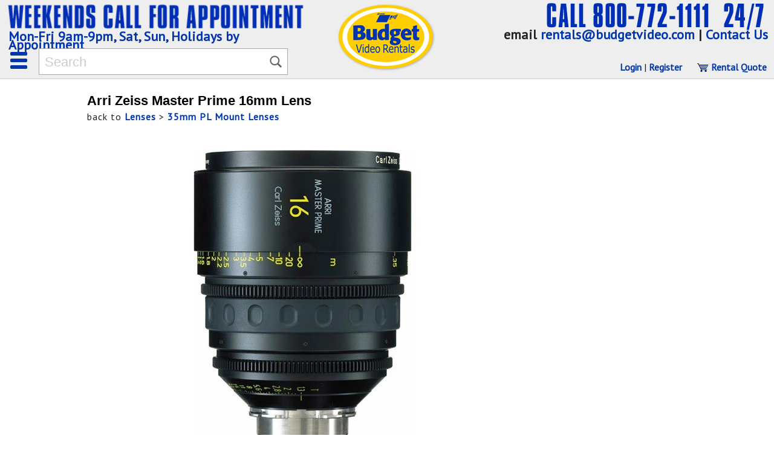

--- FILE ---
content_type: text/html; charset=UTF-8
request_url: https://budgetvideo.com/catalog/lenses/35mm-pl-mount-lenses/arri-zeiss-master-prime-16mm-lens
body_size: 6707
content:
<!doctype html>
<!--

   Design215.com HTML5/CSS _blank v1.4.5 2018-08-20
   template for BudgetVideo.com 2020-09-18

   IMPORTANT NOTICE
   This HTML5/CSS layout is COPYRIGHT 2015-2020 Design215 Inc. 
   
   NO CONTENT may be copied or used for any other web site without the express
   written permission of Design215 Inc. 954-630-3695 www.design215.com

-->
<html class="no-js" lang="en">
<head>
<meta charset="utf-8">
<meta http-equiv="x-ua-compatible" content="ie=edge">
<title>Arri Zeiss Master Prime 16mm Lens rental</title>
<meta name="description" content="Arri Zeiss Master Prime 16mm Lens rental in Miami, delivery worldwide, call us 24/7.">
<meta name="robots" content="all">
<meta name="copyright" content="2005-2026 Budget Video Rentals Inc.">
<meta name="author" content="Robert Giordano, Design215 Inc.">

<link rel="preconnect" href="https://fonts.gstatic.com" crossorigin>

<link rel="preload" as="style" href="https://fonts.googleapis.com/css?family=PT+Sans&display=swap">
<link href="https://fonts.googleapis.com/css?family=PT+Sans&display=swap" rel="stylesheet">

<!-- Google tag (gtag.js) --> 
<script async src="https://www.googletagmanager.com/gtag/js?id=AW-11277228629"></script> 
<script> window.dataLayer = window.dataLayer || []; function gtag(){dataLayer.push(arguments);} gtag('js', new Date()); gtag('config', 'AW-11277228629'); </script> 
<script> gtag('config', 'AW-11277228629/dheECNqC4eAZENW0s4Eq', { 'phone_conversion_number': '(305) 945-8888' }); </script> 
<link rel="canonical" href="https://budgetvideo.com/catalog/lenses/35mm-pl-mount-lenses/arri-zeiss-master-prime-16mm-lens">
<meta property="og:locale" content="en_US">
<meta property="og:type" content="article">
<meta property="og:title" content="Arri Zeiss Master Prime 16mm Lens rental">
<meta property="og:description" content="Arri Zeiss Master Prime 16mm Lens rental in Miami, delivery worldwide, call us 24/7.">
<meta property="og:url" content="https://budgetvideo.com/catalog/lenses/35mm-pl-mount-lenses/arri-zeiss-master-prime-16mm-lens">
<meta property="og:site_name" content="Budget Video Rentals">
<meta property="article:publisher" content="https://www.facebook.com/budget.video/">
<meta property="og:image" content="https://budgetvideo.com/images/gallery/arri-master-prime-16mm.jpg">
<meta property="og:image:width" content="720">
<meta property="og:image:height" content="540">
<meta name="twitter:card" content="summary_large_image">
<meta name="twitter:description" content="Arri Zeiss Master Prime 16mm Lens rental in Miami, delivery worldwide, call us 24/7.">
<meta name="twitter:title" content="Arri Zeiss Master Prime 16mm Lens rental">
<meta name="twitter:site" content="@budgetvideo">
<meta name="twitter:image" content="https://budgetvideo.com/images/gallery/arri-master-prime-16mm.jpg">
<meta name="twitter:creator" content="@budgetvideo">

<link rel="stylesheet" href="/css/style20250309.css?id=e9fbd2a7ddc27804457f1b4c1f82be9c6b5c08bc" type="text/css">
<link rel="Shortcut Icon" type="image/ico" href="/favicon.ico">

<!-- JSON-LD markup generated by Google Structured Data Markup Helper. --> 
<script type="application/ld+json"> 
{ 
  "@context" : "http://schema.org", 
  "@type" : "Product", 
  "name" : "Arri Zeiss Master Prime 16mm Lens"
  ,"image" : "https://budgetvideo.com/images/gallery/arri-master-prime-16mm.jpg" 
  ,"description" : "- Covers Super-35 Sensor Size- Fast T1.3 Aperture for Shallow D.O.F.- Virtually No Lens Breathing- Greatly Reduced Flare- 14&quot; Minimum Focus Distance- 114 mm Front Diameter- Weighs 4.9 Pounds- PL Mount with LDS (Lens Data System)- Aspherical Elements / Minimal Aberration- Consistent F/I/Z Ring Positions"
  ,"sku" : "Arri Zeiss MP 16mm"                   
     
  ,"offers" : { 
    "@type" : "AggregateOffer",
    "url" : "https://budgetvideo.com/catalog/lenses/35mm-pl-mount-lenses/arri-zeiss-master-prime-16mm-lens",
    "priceCurrency" : "USD",
    "lowPrice" : "99.98", 
    "highPrice" : "599.98", 
    "offerCount" : "3", 
    "availability" : "InStoreOnly",     
    "businessFunction" : "Rental",
    "priceValidUntil" : "2026-01-19"
  } 
} 
</script>

<script src="/bvr_js.php?k=696e2092bc24c" nonce="e9fbd2a7ddc27804457f1b4c1f82be9c6b5c08bc"></script>
<script nonce="e9fbd2a7ddc27804457f1b4c1f82be9c6b5c08bc">
/*
  ----------------------------------------------------------------------------------
  Design215 Site Manager 2.6.0 Shopping Cart functions, 
  Copyright 2016-2025 Design215 Inc. All Rights Reserved

  v2.6.0  05.14.2025
  - minified to 5735

  All text contained herein is strictly confidential and subject to license agreement
  ----------------------------------------------------------------------------------
*/  
var upric=[],opric=[],rpric=[],oparent=[],chopt=[],ctot=[],xfval=[],xfchk=[],maxs=[],maxQuan="200",pcartpath="/manager/modules/pcart/",pcartacct="",pctype="Quote",lastBtnID="",maxMsg='<div class="pcDiag"><h1>## Item Limit</h1><p>Please select ## items or less in this section. You may need to remove one item to select a different one.<br /><br /></p><p class="c1"><a class="pcBtn" onclick="hideCartbox()">&nbsp;&nbsp; Okay &nbsp;&nbsp;</a></p></div>';function addItem(e){url=pcartpath+"addtocart.php?uid="+e.uid.value+"&quan="+e.quan.value+"&thumb="+e.thumb.value+"&rel="+e.related.value+"&tid="+e.tid.value,lastBtnID="add"+e.id;for(var t=e.elements,a=0;a<t.length;a++)-1!=t[a].name.indexOf("opt")&&("radio"==t[a].type||"checkbox"==t[a].type?1==t[a].checked&&(url+="&"+t[a].name+"="+t[a].value):"text"==t[a].type||"number"==t[a].type?""!=t[a].value&&(url+="&"+t[a].name+"="+t[a].value+"."+t[a].id):url+="&"+t[a].name+"="+t[a].value);return reloadFrame("pcframe2",url),!1}function updatePrice(e){var t=e.elements,a=e.id+"-price",r=[];if(upric[e.uid.value]?upric[e.uid.value]:e.uprice.value,xLJ(a)){for(var n=0;n<t.length;n++){if(-1!=t[n].name.indexOf("opt"))if("radio"==t[n].type||"checkbox"==t[n].type)if(oparent[t[n].value])if(1==t[n].checked)r[o=oparent[t[n].value]]=1}for(var c in oparent)if(oparent.hasOwnProperty(c)){var o,u="opt_"+(o=oparent[c]);xLJ(u)&&(r[o]&&1==r[o]?""==xLJ(u).innerHTML&&xLC(u,chopt[o]):xLC(u,""))}for(var c in chkPrc(e),maxs){if(maxs.hasOwnProperty(c))if(ctot[c]>maxs[c])retFm(e),chkPrc(e),showCartDialog(maxMsg.replace(/##/g,maxs[c]))}savFm(e)}}function chkPrc(e){var t=e.elements,a=0,r=e.id+"-price",n=0,c=0;if(a=upric[e.uid.value]?upric[e.uid.value]:e.uprice.value,xLJ(r)){ctot=[];for(var o=0;o<t.length;o++)if(c=0,rpric[t[o].value]&&1==rpric[t[o].value]&&(c=1),-1!=t[o].name.indexOf("opt")){var u=t[o].name,i=u.substring(0,u.lastIndexOf("."));i in ctot||(ctot[i]=0),"radio"==t[o].type||"checkbox"==t[o].type?1==t[o].checked&&(1==c?a=opric[t[o].value]:n+=opric[t[o].value],ctot[i]++):"text"==t[o].type||"number"==t[o].type?(t[o].value=validNumber(t[o].value),""!=t[o].value&&(n+=opric[t[o].id]*t[o].value,ctot[i]+=parseInt(t[o].value))):n+=opric[t[o].value]}n+=a,n*=e.quan.value,xLC(r,n.toFixed(2))}}function savFm(e){var t=e.elements;xfchk=[],xfval=[];for(var a=0;a<t.length;a++)-1!=t[a].name.indexOf("opt")&&("radio"==t[a].type||"checkbox"==t[a].type?xfchk[a]=t[a].checked:"text"!=t[a].type&&"number"!=t[a].type||(xfval[a]=t[a].value))}function retFm(e){for(var t=e.elements,a=0;a<t.length;a++)-1!=t[a].name.indexOf("opt")&&("radio"==t[a].type||"checkbox"==t[a].type?t[a].checked=xfchk[a]:"text"!=t[a].type&&"number"!=t[a].type||(t[a].value=xfval[a]))}function aOptQ(e){""==e.value?e.value=1:e.value<100&&e.value++,updatePrice(e.form)}function sOptQ(e){1==e.value?e.value="":""!=e.value&&e.value--,updatePrice(e.form)}function updateItem(e){var t=e.target,a=t.id;lastBtnID=a;var r=a.split("."),n=r[0],c=r[1];"Tab"===e.key||event.shiftKey||("Enter"===e.key&&"del"==n&&deleteItem(c),"quan"==n&&updateQuanField(t))}function selectField(e){e.select(),lastBtnID=e.id}function updateQuanField(e){var t=e.id.split("."),a=(t[0],t[1]);e.value=validNumber(e.value);var r=e.value;""!=r&&reloadFrame("pcframe1",pcartpath+"updatecart.php?update="+a+"&quan="+r)}function focusLastBtn(){if(""!=lastBtnID){var e=document.getElementById(lastBtnID);if(null!=e){var t=e.value;e.focus(),e.value="",e.value=t}}}function deleteItem(e){lastBtnID="",reloadFrame("pcframe1",pcartpath+"updatecart.php?update="+e+"&quan=0")}function checkAddBtnQuan(e){e.quan.value=validNumber(e.quan.value),updatePrice(e)}function addQuan(e){e.quan.value++,updatePrice(e)}function subQuan(e){e.quan.value>1&&e.quan.value--,updatePrice(e)}function validNumber(e){var t="";for(x=0;x<e.length;x++){var a=e.charAt(x);-1!="0123456789".indexOf(a)&&(t+=a)}return""!=maxQuan&&""!=t&&parseInt(t)>parseInt(maxQuan)&&(t=maxQuan),t}function emptyCart(){""!=pcartacct?confirm("Remove all items and start a new "+pctype+"?\n(Current "+pctype+" will be saved in your history)")&&(window.frames.pcframe1.location.href=pcartpath+"updatecart.php?empty=1"):confirm("Remove all items and start a new "+pctype+"? \n\nIf you want to save your current "+pctype+", \nhit CANCEL then Login or Register.")&&(window.frames.pcframe1.location.href=pcartpath+"updatecart.php?empty=1")}function reloadFrame(e,t){var a=document.getElementById(e),r=a.parentNode,n=document.createElement("iframe");n.id=a.getAttribute("id"),n.name=a.getAttribute("name"),n.src=t,r.replaceChild(n,a)}function scrollToTop(){document.documentElement&&document.documentElement.scrollTop?document.documentElement.scrollTop=0:document.body&&(document.body.scrollTop=0)}window.onload=function(){xLJ("form_p999")&&updatePrice(xLJ("form_p999"))};var clickCartbox=0,cartStatusTxt="";function showCartbox(){clickCartbox=0;var e=xLJ("cartbox");e.style.marginTop="-"+xLH("cartbox")/2+"px",e.style.visibility="visible",xLC("outputTxt",cartStatusTxt),xLJ("viewCartBtn").focus(),aEH(e,"click",keepCartbox),aEH(document.body,"click",hideCartbox),aEH(document.body,"keydown",escCartbox)}function keepCartbox(){clickCartbox=1}function escCartbox(e){"Escape"===e.key&&hideCartbox()}function hideCartbox(e){if(0==clickCartbox||0==e){var t=xLJ("cartbox");if(t.style.visibility="hidden",xLC("outputTxt"," "),""!=lastBtnID&&null!=xLJ(lastBtnID))xLJ(lastBtnID).focus();rEH(t,"click",keepCartbox),rEH(document.body,"click",hideCartbox),rEH(document.body,"keydown",hideCartbox)}else clickCartbox=0,e.stopPropagation&&e.stopPropagation(),e.cancelBubble&&(e.cancelBubble=!0)}function showCartDialog(e){xLC("cartbox",e),setTimeout((function(){showCartbox()}),50)}
</script>
</head>

<body id="pag_detail" class="cartItemFixed">
  <!-- Design215.com CSS/110 _header, v04.15.06 - NEW SERVER 06.22.2013 -->
<div id="pagehead">
  <div id="headerbox">
    <div id="sitelogo"><a href="/index.php"><img id="logo" src="/images/budgetvideo_logo160.png"
    alt="Budget Video Rentals - Professional Video Equipment Rentals" 
    title="Budget Video Rentals - Miami, Florida"></a>
    </div>
    <div class="navbar">
      <span><b><a href="/contact.php"><img src="/images/telephone2.png" 
      alt="Budget Video Rentals - TOLL FREE 800-772-1111" 
      title="Professional Video Cameras and Lens Rentals - Miami, Florida"></a></b></span>
      <p id="emc">email <a href="/contact.php">rentals@budgetvideo.com</a><span> | <a href="/contact.php">Contact Us</a></span></p>
    </div>
    <div class="navbar2">
      <span><b><a href="/contact.php"><img src="/images/weekends_appointment.png" 
      alt="Weekends and Holidays call for an appointment" 
      title="Professional Audio, Grip, and Lighting Equipment Rentals"></a></b></span>
      <p id="hrc"><a href="/contact.php">Mon-Fri 9am-9pm, Sat, Sun, Holidays by Appointment</a></p>
    </div>
        <div class="mobilemenu"><a class="mobile" onclick="ttOn(this,2,'menu1')"><span>Menu</span> </a></div>
    <div class="navlinks2">
    </div>
    <div class="navlinks">
    </div>
    <div class="searchbox">
      <form name="findx" method="get" action="/search.php">
            <p> <input id="search1" name="q" type="text" placeholder="Search" onkeyup="checkProds()" autocomplete="off" class="searchFocus"> </p>
      <input name="sgk1" type="hidden" value="268174a492f5681a76921d1b74c44cf04666bd6339b1a72ee03630d2c17c39ab"><p id="info2"></p>
            </form>
    </div>
    <div class="brands">
      <p><a href="/catalog/brand/">Browse All Brands</a></p>
    </div>
    <div class="rentalquote">
      <p class="r2"><span class="pcartLinks">
            <a href="/quote/login">Login</a> | <a href="/quote/register">Register</a>
            &nbsp;&nbsp;&nbsp;&nbsp;</span>
      <a href="/quote/view"><img src="/images/cart.gif" alt="shopping cart"> Rental Quote</a> 
      <span id="pcartItemCount"></span>
      </p>
    </div>
  </div>
</div>
<div id="container">
  <div id="pagebody">
        <div class="contentbg">
      <div class="contentbox">
        <div class="C_title">
          <h1>Arri Zeiss Master Prime 16mm Lens</h1>
        </div>
        
        <div class="C_large">
          <p class="p5">
          back to <a href="/catalog/lenses">Lenses</a> > 
          <a href="/catalog/lenses/35mm-pl-mount-lenses">35mm PL Mount Lenses</a><br>
          <br>
          </p>
            
          <p class="p2">
          <img class="xpic" src="//budgetvideo.com/images/gallery/arri-master-prime-16mm.jpg" width="720" height="540" alt="Arri Zeiss Master Prime 16mm Lens"><br>          </p>
        </div>
        
        <div class="C_med">
          <p class="p5">
          - Covers Super-35 Sensor Size<br>- Fast T1.3 Aperture for Shallow D.O.F.<br>- Virtually No Lens Breathing<br>- Greatly Reduced Flare<br>- 14" Minimum Focus Distance<br>- 114 mm Front Diameter<br>- Weighs 4.9 Pounds<br>- PL Mount with LDS (Lens Data System)<br>- Aspherical Elements / Minimal Aberration<br>- Consistent F/I/Z Ring Positions<br><br>
          <br>
          <br>
          </p>
          
          <p class="r2"><span class="price">Call for a Quote</span></p>          <br>
          <br>
          <br>
                    <br>
          <br>
        </div>
      </div>
      
    </div>
  </div>
  <div id="infobox"></div>
  <div id="cartbox"></div>
  <iframe name="pcframe2" id="pcframe2" src="about:blank"></iframe>
</div>
<div id="xtooltip"></div>
<div id="menu1" class="dropx">
  <div class="C_nav">
    <h2>MAIN MENU</h2>
    <p>
    <a href="/new_customer.php">New Customer Form</a> <span class="tt"> | </span>
    <a href="/creditcardauth.php">Credit Card Auth</a> <span class="tt"> | </span>
    <a href="/tax_exempt.php">Get a Tax Exemption!</a> <span class="tt"> | </span>
    <a href="/catalog/brand">Browse by Brand</a>
    <a href="/pdfcatalogs.php">PDF Catalogs</a>
    <a href="/jobs.php">Jobs</a> <span class="tt"> | </span>
    <a href="/blog.php">Budget Video Blog</a> <span class="tt"> | </span>
    <a href="/stories.php">Testimonials</a> <span class="tt"> | </span>
    <a href="/directions.php">Directions</a> <span class="tt"> | </span>
    <a href="/contact.php">Contact Us</a> <span class="tt"> | </span>
    <a href="/sitemap.php">Site Map</a> <span class="tt"> | </span>
    <br>
    </p>
  </div>
  <div class="C_nav">
    <h2>SERVICES</h2>
    <p>
    <a href="/catalog/services/why-budget-video">Why Budget Video?</a> <span class="tt"> | </span> 
    <a href="/catalog/services/digitizing/digitizing-world">Digitizing World</a> <span class="tt"> | </span> 
    <a href="/catalog/services/repair">Equipment Repair</a> <span class="tt"> | </span> 
    <a href="https://digitizingworld.com/streaming.php">Live Streaming</a> <span class="tt"> | </span> 
    <a href="https://digitizingworld.com/captions.php">Captioning</a> <span class="tt"> | </span> 
    <a href="/catalog/services/production-crew">Production Crew</a> <span class="tt"> | </span> 
    <a href="/catalog/services/inventions">Inventions</a> <span class="tt"> | </span> 
    <br>
    </p>
  </div>
  <div class="C_nav">
    <h2>RENTALS</h2>
    <p><a href="/catalog/video-cameras">Video Cameras</a> <span class="tt"> | </span>
<a href="/catalog/dslr-cameras">DSLR Cameras</a> <span class="tt"> | </span>
<a href="/catalog/lenses">Lenses</a> <span class="tt"> | </span>
<a href="/catalog/camera-support">Camera Support</a> <span class="tt"> | </span>
<a href="/catalog/sliders">Sliders</a> <span class="tt"> | </span>
<a href="/catalog/monitors">Monitors</a> <span class="tt"> | </span>
<a href="/catalog/recorders-players">Recorders, Players</a> <span class="tt"> | </span>
<a href="/catalog/terminal-equipment">Terminal Equipment</a> <span class="tt"> | </span>
<a href="/catalog/converters">Converters</a> <span class="tt"> | </span>
<a href="/catalog/underwater">Underwater</a> <span class="tt"> | </span>
</p>
  </div>
  <div class="C_nav">
    <h2>&nbsp;</h2>
    <p><a href="/catalog/grip">Grip</a> <span class="tt"> | </span>
<a href="/catalog/lighting">Lighting</a> <span class="tt"> | </span>
<a href="/catalog/audio">Sound</a> <span class="tt"> | </span>
<a href="/catalog/microphones">Microphones</a> <span class="tt"> | </span>
<a href="/catalog/communication">Communication</a> <span class="tt"> | </span>
<a href="/catalog/projectors">Projectors</a> <span class="tt"> | </span>
<a href="/catalog/post-production">Post Production</a> <span class="tt"> | </span>
<a href="/catalog/production-props">Production Props</a> <span class="tt"> | </span>
<a href="/catalog/expendables">Expendables</a> <span class="tt"> | </span>
<a href="/catalog/services">Services</a> <span class="tt"> | </span>
</p>
  </div>
</div>
<div id="xfindList" class="dropx"></div>

<!-- modal dialog -->
<div id="modal_window" class="modal-overlay" aria-hidden="true" role="dialog">
  <div id="modal_holder" class="modal-content" role="document">
    <span id="modal_close" class="btn-close"> &times; </span>
  </div>
</div>
<!-- Design215.com CSS/110 _footer, v01.29.06 -->
<div id="footer">
  <div class="contentbox">
    <div id="flinks">
      <div class="fblock">
        <p class="xnav"><a 
        href="/index.php">Home</a><br><a 
        href="/pdfcatalogs.php">PDF Catalogs</a><br><a 
        href="/catalog/brand/">Search by Brand</a><br><a 
        href="/downloads.php">Manuals / Downloads</a><br>
        </p>
      </div>
      <div class="fblock">
        <p class="xnav"><a 
        href="/new_customer.php">New Customer Form</a><br><a 
        href="/insurance.php">Insurance Cert</a><br><a 
        href="/tax_exempt.php">Tax Exemption</a><br> 
        </p>
      </div>
      <div class="fblock">
        <p class="xnav"><a 
        href="/blog.php">Blog</a><br><a 
        href="/articles.php">Tech Forum</a><br><a 
        href="/directions.php">Directions</a><br><a 
        href="/map.php">Street Map</a><br>
        </p>
      </div>
      <div class="fblock">
        <p class="xnav"><a 
        href="/jobs.php">Jobs</a><br><a 
        href="/stories.php">Testimonials</a><br><a 
        href="/contact.php">Contact Us</a><br><a 
        href="/sitemap.php">Site Map</a><br>
        </p>
      </div>
      <div class="social2">
        <a href="https://www.facebook.com/budget.video"><img src="/images/social/bk-facebook.png" alt="Budget Video is on Facebook" title=""></a> <a 
        href="https://twitter.com/budgetvideo"><img src="/images/social/bk-twitter.png" alt="Budget Video is on Twitter" title=""></a> <a
        href="https://www.linkedin.com/company/budget-video-rentals/"><img src="/images/social/bk-linkedin.png" alt="Budget Video is on Linked In" title=""></a> <a
        href="https://www.youtube.com/user/BudgetVideoRentals"><img src="/images/social/bk-youtube.png" alt="Budget Video is on YouTube" title=""></a> <a
        href="https://www.instagram.com/budgetvideo/"><img src="/images/social/bk-instagram.png" alt="Budget Video is on Instagram" title=""></a>
      </div>
    </div>
         
    <p>
    1825 NE 149 Street Miami, Florida 33181 | TOLL FREE 800.772.1111 | Local <a href="tel:305-945-8888">305.945.8888</a> | Fax 305.945.0300<br>
    Copyright 2026 Budget Video Rentals, a 
    <a href="http://www.supergroup.com">SuperGroup</a> Company. All Rights Reserved. 
    Site built by <a href="https://design215.com"><span class="tt">Design215 Inc. </span><img class="rp50" src="/images/design215_50d2.gif" 
    alt="Design215.com" title="Design215 Inc."></a>&nbsp;
    <br>
    <br>
    <a class="w3" href="/">S4</a> &nbsp;
    <a class="w3" href="https://validator.w3.org/nu/?doc=https%3A%2F%2Fbudgetvideo.com%2Fcatalog%2Flenses%2F35mm-pl-mount-lenses%2Farri-zeiss-master-prime-16mm-lens">html5</a> &nbsp; 
    <br>
    <br>
    <br>
    </p>
  </div>
</div>
<script>
  (function(i,s,o,g,r,a,m){i['GoogleAnalyticsObject']=r;i[r]=i[r]||function(){
  (i[r].q=i[r].q||[]).push(arguments)},i[r].l=1*new Date();a=s.createElement(o),
  m=s.getElementsByTagName(o)[0];a.async=1;a.src=g;m.parentNode.insertBefore(a,m)
  })(window,document,'script','//www.google-analytics.com/analytics.js','ga');

  ga('create', 'UA-59397224-1', 'auto');
  ga('send', 'pageview');  
</script></body>
</html>
